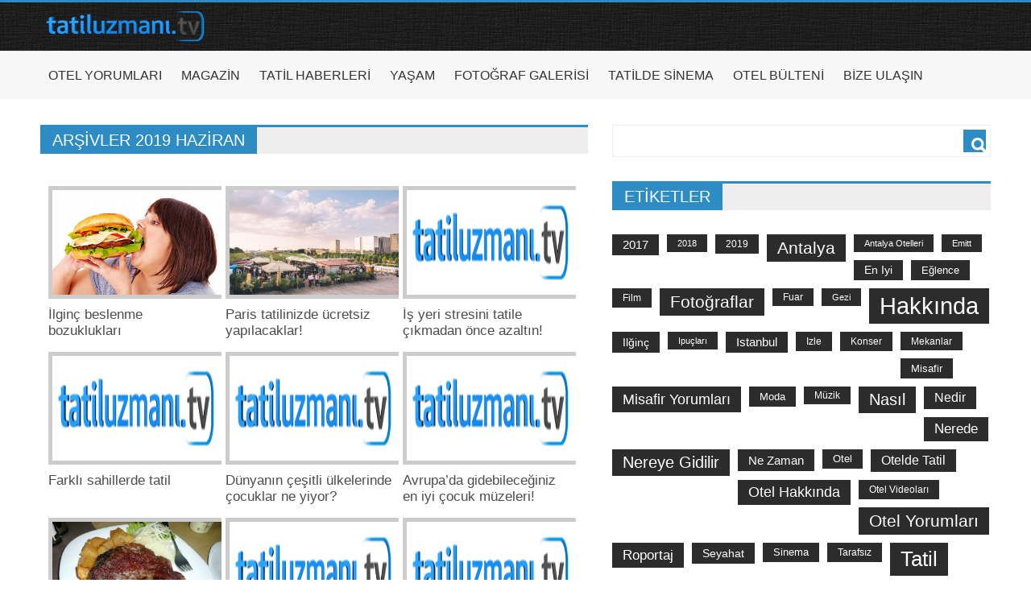

--- FILE ---
content_type: text/html; charset=UTF-8
request_url: https://tatiluzmani.tv/2019/06/
body_size: 7990
content:
<!DOCTYPE html>
<html lang="tr">
<head>
	<meta charset="UTF-8">
	<meta name="viewport" content="initial-scale=1.0, width=device-width">
	<title>Haziran 2019 &#8211; Tatiluzmani.tv</title>
	
	<!-- This site is optimized with the Yoast SEO plugin v15.5 - https://yoast.com/wordpress/plugins/seo/ -->
	<meta name="robots" content="noindex, follow" />
	<meta property="og:locale" content="tr_TR" />
	<meta property="og:type" content="website" />
	<meta property="og:title" content="Haziran 2019 - Tatiluzmani.tv" />
	<meta property="og:url" content="https://tatiluzmani.tv/2019/06/" />
	<meta property="og:site_name" content="Tatiluzmani.tv" />
	<meta name="twitter:card" content="summary_large_image" />
	<script type="application/ld+json" class="yoast-schema-graph">{"@context":"https://schema.org","@graph":[{"@type":"WebSite","@id":"https://tatiluzmani.tv/#website","url":"https://tatiluzmani.tv/","name":"Tatiluzmani.tv","description":"Her \u015eey Keyifli Bir Tatil \u0130\u00e7in","potentialAction":[{"@type":"SearchAction","target":"https://tatiluzmani.tv/?s={search_term_string}","query-input":"required name=search_term_string"}],"inLanguage":"tr"},{"@type":"CollectionPage","@id":"https://tatiluzmani.tv/2019/06/#webpage","url":"https://tatiluzmani.tv/2019/06/","name":"Haziran 2019 - Tatiluzmani.tv","isPartOf":{"@id":"https://tatiluzmani.tv/#website"},"inLanguage":"tr","potentialAction":[{"@type":"ReadAction","target":["https://tatiluzmani.tv/2019/06/"]}]}]}</script>
	<!-- / Yoast SEO plugin. -->


<link rel='dns-prefetch' href='//s.w.org' />
		<script type="text/javascript">
			window._wpemojiSettings = {"baseUrl":"https:\/\/s.w.org\/images\/core\/emoji\/13.0.0\/72x72\/","ext":".png","svgUrl":"https:\/\/s.w.org\/images\/core\/emoji\/13.0.0\/svg\/","svgExt":".svg","source":{"concatemoji":"https:\/\/tatiluzmani.tv\/wp-includes\/js\/wp-emoji-release.min.js?ver=5.5.17"}};
			!function(e,a,t){var n,r,o,i=a.createElement("canvas"),p=i.getContext&&i.getContext("2d");function s(e,t){var a=String.fromCharCode;p.clearRect(0,0,i.width,i.height),p.fillText(a.apply(this,e),0,0);e=i.toDataURL();return p.clearRect(0,0,i.width,i.height),p.fillText(a.apply(this,t),0,0),e===i.toDataURL()}function c(e){var t=a.createElement("script");t.src=e,t.defer=t.type="text/javascript",a.getElementsByTagName("head")[0].appendChild(t)}for(o=Array("flag","emoji"),t.supports={everything:!0,everythingExceptFlag:!0},r=0;r<o.length;r++)t.supports[o[r]]=function(e){if(!p||!p.fillText)return!1;switch(p.textBaseline="top",p.font="600 32px Arial",e){case"flag":return s([127987,65039,8205,9895,65039],[127987,65039,8203,9895,65039])?!1:!s([55356,56826,55356,56819],[55356,56826,8203,55356,56819])&&!s([55356,57332,56128,56423,56128,56418,56128,56421,56128,56430,56128,56423,56128,56447],[55356,57332,8203,56128,56423,8203,56128,56418,8203,56128,56421,8203,56128,56430,8203,56128,56423,8203,56128,56447]);case"emoji":return!s([55357,56424,8205,55356,57212],[55357,56424,8203,55356,57212])}return!1}(o[r]),t.supports.everything=t.supports.everything&&t.supports[o[r]],"flag"!==o[r]&&(t.supports.everythingExceptFlag=t.supports.everythingExceptFlag&&t.supports[o[r]]);t.supports.everythingExceptFlag=t.supports.everythingExceptFlag&&!t.supports.flag,t.DOMReady=!1,t.readyCallback=function(){t.DOMReady=!0},t.supports.everything||(n=function(){t.readyCallback()},a.addEventListener?(a.addEventListener("DOMContentLoaded",n,!1),e.addEventListener("load",n,!1)):(e.attachEvent("onload",n),a.attachEvent("onreadystatechange",function(){"complete"===a.readyState&&t.readyCallback()})),(n=t.source||{}).concatemoji?c(n.concatemoji):n.wpemoji&&n.twemoji&&(c(n.twemoji),c(n.wpemoji)))}(window,document,window._wpemojiSettings);
		</script>
		<style type="text/css">
img.wp-smiley,
img.emoji {
	display: inline !important;
	border: none !important;
	box-shadow: none !important;
	height: 1em !important;
	width: 1em !important;
	margin: 0 .07em !important;
	vertical-align: -0.1em !important;
	background: none !important;
	padding: 0 !important;
}
</style>
	<link rel='stylesheet' id='wp-block-library-css'  href='https://tatiluzmani.tv/wp-includes/css/dist/block-library/style.min.css?ver=5.5.17' type='text/css' media='all' />
<link rel='stylesheet' id='main-css'  href='https://tatiluzmani.tv/wp-content/themes/tatiluzmanitv/style.css?ver=5.5.17' type='text/css' media='all' />
<link rel="https://api.w.org/" href="https://tatiluzmani.tv/wp-json/" /><link rel="EditURI" type="application/rsd+xml" title="RSD" href="https://tatiluzmani.tv/xmlrpc.php?rsd" />
<link rel="wlwmanifest" type="application/wlwmanifest+xml" href="https://tatiluzmani.tv/wp-includes/wlwmanifest.xml" /> 
<meta name="generator" content="WordPress 5.5.17" />
	<link rel="shortcut icon" href="https://tatiluzmani.tv/wp-content/themes/tatiluzmanitv/images/favicon.ico" type="image/x-icon"/>
	<meta name="google-site-verification" content="VzwH4BHqSnqPfGkprA4jF77Zy0MMOT8b4CJvE2on4Ok" />
</head>
<body data-rsssl=1 class="archive date">
<header id="main-header">
	<div class="wrapper">
		<div id="logo" style="width:210px;float:left;">
			<a href="/"><img alt="logo" src="https://tatiluzmani.tv/wp-content/themes/tatiluzmanitv/images/logo.png" width="213px"></a>
		</div>
	</div>
</header>
<nav id="main-nav" style="height:60px;background-color:#F7F7F7;">
	<div class="wrapper">
		<div class="menu-genel-container">
			<ul id="menu-genel" class="sf-menu">
				<li><a href="/category/115/">Otel Yorumları</a></li>
				<li><a href="/category/magazin/">Magazin</a></li>
				<li><a href="/category/turizm-haberleri/">Tatil Haberleri</a></li>
				<li><a href="/category/magazin/yasam/">Yaşam</a></li>
				<li><a href="/category/fotograf-galerisi/">Fotoğraf Galerisi</a></li>
				<li><a href="/category/tatildesinema/">Tatilde Sinema</a></li>
				<li><a href="/otel-bulteni/">Otel Bülteni</a></li>
				<li><a href="/bize-ulasin/">Bize Ulaşın</a></li>
			</ul>
		</div>
	</div>
</nav><div class="vozgo-tasiyici">
	<div class="wrapper">
		<div id="posts">
			<div class="special-heading">
				<h1>Arşivler 2019 Haziran</h1>
			</div>
			<div class="cat-haberler tatil-videolari">
				<ul id="display-inline-block-example" class="thumbnails">
					<li style="height:193px; overflow:hidden;">
	<a href="https://tatiluzmani.tv/ilginc-beslenme-bozukluklari/">
		<img src="/wp-content/uploads/2015/02/beslenme_bozukluklari.jpg">
		<span class="title">
			İlginç beslenme bozuklukları		</span>
	</a>
</li><li style="height:193px; overflow:hidden;">
	<a href="https://tatiluzmani.tv/paris-tatilinizde-ucretsiz-yapilacaklar/">
		<img src="/wp-content/uploads/2015/02/paris.jpg">
		<span class="title">
			Paris tatilinizde ücretsiz yapılacaklar!		</span>
	</a>
</li><li style="height:193px; overflow:hidden;">
	<a href="https://tatiluzmani.tv/is-yeri-stresini-tatile-cikmadan-once-azaltin/">
		<img src="https://tatiluzmani.tv/wp-content/themes/tatiluzmanitv/images/logo.png">
		<span class="title">
			İş yeri stresini tatile çıkmadan önce azaltın!		</span>
	</a>
</li><li style="height:193px; overflow:hidden;">
	<a href="https://tatiluzmani.tv/farkli-sahillerde-tatil/">
		<img src="https://tatiluzmani.tv/wp-content/themes/tatiluzmanitv/images/logo.png">
		<span class="title">
			Farklı sahillerde tatil		</span>
	</a>
</li><li style="height:193px; overflow:hidden;">
	<a href="https://tatiluzmani.tv/dunyanin-cesitli-ulkelerinde-cocuklar-ne-yiyor/">
		<img src="https://tatiluzmani.tv/wp-content/themes/tatiluzmanitv/images/logo.png">
		<span class="title">
			Dünyanın çeşitli ülkelerinde çocuklar ne yiyor?		</span>
	</a>
</li><li style="height:193px; overflow:hidden;">
	<a href="https://tatiluzmani.tv/avrupada-gidebileceginiz-en-iyi-cocuk-muzeleri/">
		<img src="https://tatiluzmani.tv/wp-content/themes/tatiluzmanitv/images/logo.png">
		<span class="title">
			Avrupa&#8217;da gidebileceğiniz en iyi çocuk müzeleri!		</span>
	</a>
</li><li style="height:193px; overflow:hidden;">
	<a href="https://tatiluzmani.tv/balkan-koftesi-tarifi/">
		<img src="/wp-content/uploads/2015/02/balkan_k%C3%B6ftesi.jpg">
		<span class="title">
			Balkan köftesi tarifi		</span>
	</a>
</li><li style="height:193px; overflow:hidden;">
	<a href="https://tatiluzmani.tv/limak-arcadia-hotel-tatilde-kucuk-misafirlerine-unutulmaz-bir-eglence-yasatiyor/">
		<img src="https://tatiluzmani.tv/wp-content/themes/tatiluzmanitv/images/logo.png">
		<span class="title">
			Limak Arcadia Hotel, tatilde küçük misafirlerine unutulmaz bir eğlence yaşatıyor!		</span>
	</a>
</li><li style="height:193px; overflow:hidden;">
	<a href="https://tatiluzmani.tv/rixos-sungate-villalarinda-luksu-kesfedin/">
		<img src="https://tatiluzmani.tv/wp-content/themes/tatiluzmanitv/images/logo.png">
		<span class="title">
			Rixos Sungate villalarında lüksü keşfedin!		</span>
	</a>
</li><li style="height:193px; overflow:hidden;">
	<a href="https://tatiluzmani.tv/antalyada-temmuz-ayinda-hangi-konserler-var-2/">
		<img src="https://tatiluzmani.tv/wp-content/themes/tatiluzmanitv/images/logo.png">
		<span class="title">
			Antalya&#8217;da Temmuz ayında hangi konserler var?		</span>
	</a>
</li><li style="height:193px; overflow:hidden;">
	<a href="https://tatiluzmani.tv/3-boyutlu-makyajlariyla-sosyal-medyanin-ilgi-odagi-oldu/">
		<img src="https://tatiluzmani.tv/wp-content/themes/tatiluzmanitv/images/logo.png">
		<span class="title">
			3 boyutlu makyajlarıyla sosyal medyanın ilgi odağı oldu!		</span>
	</a>
</li><li style="height:193px; overflow:hidden;">
	<a href="https://tatiluzmani.tv/yenilenen-yuzu-ile-hotel-fahri-uludag/">
		<img src="/wp-content/uploads/2014/12/Hotel-Fahri-otel_kapak.jpg">
		<span class="title">
			Yenilenen yüzü ile Hotel Fahri – Uludağ		</span>
	</a>
</li><li style="height:193px; overflow:hidden;">
	<a href="https://tatiluzmani.tv/en-ucuz-ucak-bileti-ne-zaman-alinmali/">
		<img src="https://tatiluzmani.tv/wp-content/themes/tatiluzmanitv/images/logo.png">
		<span class="title">
			En ucuz uçak bileti ne zaman alınmalı?		</span>
	</a>
</li><li style="height:193px; overflow:hidden;">
	<a href="https://tatiluzmani.tv/sosyal-medyanin-yeni-trendi-bubble-tea-challenge/">
		<img src="https://tatiluzmani.tv/wp-content/themes/tatiluzmanitv/images/logo.png">
		<span class="title">
			Sosyal medyanın yeni trendi; bubble tea challenge!		</span>
	</a>
</li><li style="height:193px; overflow:hidden;">
	<a href="https://tatiluzmani.tv/rigada-sonbahar-keyfi/">
		<img src="https://tatiluzmani.tv/wp-content/themes/tatiluzmanitv/images/logo.png">
		<span class="title">
			Riga&#8217;da Sonbahar Keyfi		</span>
	</a>
</li><li style="height:193px; overflow:hidden;">
	<a href="https://tatiluzmani.tv/baskent-kuala-lumpur/">
		<img src="https://tatiluzmani.tv/wp-content/themes/tatiluzmanitv/images/logo.png">
		<span class="title">
			Malezya’nın Başkenti Kuala Lumpur		</span>
	</a>
</li><li style="height:193px; overflow:hidden;">
	<a href="https://tatiluzmani.tv/yaz-aylarinda-susuzluga-dikkat/">
		<img src="/wp-content/uploads/2015/04/su_kayb%C4%B11.jpg">
		<span class="title">
			Yaz aylarında susuzluğa dikkat!		</span>
	</a>
</li><li style="height:193px; overflow:hidden;">
	<a href="https://tatiluzmani.tv/inceburun-yarimadasinda-essiz-bir-tatil/">
		<img src="https://tatiluzmani.tv/wp-content/themes/tatiluzmanitv/images/logo.png">
		<span class="title">
			İnceburun yarımadasında eşsiz bir tatil!		</span>
	</a>
</li><li style="height:193px; overflow:hidden;">
	<a href="https://tatiluzmani.tv/bursa-dondurma-festivali-22-haziranda-basliyor/">
		<img src="https://tatiluzmani.tv/wp-content/themes/tatiluzmanitv/images/logo.png">
		<span class="title">
			Bursa Dondurma Festivali 22 Haziran&#8217;da başlıyor!		</span>
	</a>
</li><li style="height:193px; overflow:hidden;">
	<a href="https://tatiluzmani.tv/ic-camasiri-gosterme-trendi-geri-donuyor/">
		<img src="https://tatiluzmani.tv/wp-content/themes/tatiluzmanitv/images/logo.png">
		<span class="title">
			İç çamaşırı gösterme trendi geri dönüyor!		</span>
	</a>
</li><li style="height:193px; overflow:hidden;">
	<a href="https://tatiluzmani.tv/bu-deniz-yataklari-bu-yaza-damgasini-vuracak/">
		<img src="https://tatiluzmani.tv/wp-content/themes/tatiluzmanitv/images/logo.png">
		<span class="title">
			Bu deniz yatakları bu yaza damgasını vuracak!		</span>
	</a>
</li><li style="height:193px; overflow:hidden;">
	<a href="https://tatiluzmani.tv/en-yaratici-tasarima-sahip-alisveris-posetleri/">
		<img src="/wp-content/uploads/2015/02/en_ilginc_alisveris_torbalari.jpg">
		<span class="title">
			En yaratıcı tasarıma sahip alışveriş poşetleri		</span>
	</a>
</li><li style="height:193px; overflow:hidden;">
	<a href="https://tatiluzmani.tv/dunyanin-ilk-teker-ici-motor-sistemli-elektrikli-kaykayi/">
		<img src="https://tatiluzmani.tv/wp-content/themes/tatiluzmanitv/images/logo.png">
		<span class="title">
			Dünya&#8217;nın ilk teker içi motor sistemli elektrikli kaykayı!		</span>
	</a>
</li><li style="height:193px; overflow:hidden;">
	<a href="https://tatiluzmani.tv/misir-vizesi-icin-2015-mayista-yeni-kurallar-geliyor/">
		<img src="/wp-content/uploads/2015/03/misir.jpg">
		<span class="title">
			Mısır vizesi için 2015 Mayıs’ta yeni kurallar geliyor!		</span>
	</a>
</li><li style="height:193px; overflow:hidden;">
	<a href="https://tatiluzmani.tv/bu-yazin-en-moda-tatil-yeri-dikili/">
		<img src="https://tatiluzmani.tv/wp-content/themes/tatiluzmanitv/images/logo.png">
		<span class="title">
			Bu yazın en moda tatil yeri Dikili!		</span>
	</a>
</li><li style="height:193px; overflow:hidden;">
	<a href="https://tatiluzmani.tv/majesty-mirage-park-resort-hava-cekimi/">
		<img src="https://tatiluzmani.tv/wp-content/themes/tatiluzmanitv/images/logo.png">
		<span class="title">
			Majesty Mirage Park Resort &#8211; Hava Çekimi		</span>
	</a>
</li><li style="height:193px; overflow:hidden;">
	<a href="https://tatiluzmani.tv/parisin-yeni-hedonizm-tapinagina-bir-goz-atin/">
		<img src="/wp-content/uploads/2015/04/Maison-Souquet1.jpg">
		<span class="title">
			Paris’in yeni Hedonizm Tapınağına bir göz atın!		</span>
	</a>
</li><li style="height:193px; overflow:hidden;">
	<a href="https://tatiluzmani.tv/rixos-sungate-football-academy-efsanevi-futbolcularin-ve-egitmenlerin-onderliginde-acildi/">
		<img src="https://tatiluzmani.tv/wp-content/themes/tatiluzmanitv/images/logo.png">
		<span class="title">
			Rixos Sungate Football Academy efsanevi futbolcuların ve eğitmenlerin önderliğinde açıldı!		</span>
	</a>
</li><li style="height:193px; overflow:hidden;">
	<a href="https://tatiluzmani.tv/innvista-hotel-eglenceli-yarismalar-ile-tatilinizi-renklendiriyor/">
		<img src="https://tatiluzmani.tv/wp-content/themes/tatiluzmanitv/images/logo.png">
		<span class="title">
			Innvista Hotel, eğlenceli yarışmalar ile tatilinizi renklendiriyor!		</span>
	</a>
</li><li style="height:193px; overflow:hidden;">
	<a href="https://tatiluzmani.tv/midas-termal-haymana/">
		<img src="/wp-content/uploads/2014/12/midas_hotel_kapak.jpg">
		<span class="title">
			Midas Termal Haymana		</span>
	</a>
</li><li style="height:193px; overflow:hidden;">
	<a href="https://tatiluzmani.tv/bafa-golunde-yaz-tatili/">
		<img src="/wp-content/uploads/2015/02/bafa_g%C3%B6l%C3%BC1.jpg">
		<span class="title">
			Bafa gölünde yaz tatili!		</span>
	</a>
</li><li style="height:193px; overflow:hidden;">
	<a href="https://tatiluzmani.tv/kahve-severlere-5-tatil-sehri/">
		<img src="/wp-content/uploads/2015/02/Kahve_sehirleri.jpg">
		<span class="title">
			Kahve severlere 5 tatil şehri!		</span>
	</a>
</li><li style="height:193px; overflow:hidden;">
	<a href="https://tatiluzmani.tv/sans-ayagima-geldi-3-nisanda-sinemalarda/">
		<img src="https://tatiluzmani.tv/wp-content/themes/tatiluzmanitv/images/logo.png">
		<span class="title">
			Şans Ayağıma Geldi &#8211; 3 Nisan&#8217;da Sinemalarda		</span>
	</a>
</li>				</ul>
			</div>
			<div class="pagination group">
<span aria-current="page" class="page-numbers current">1</span>
<a class="page-numbers" href="https://tatiluzmani.tv/2019/06/page/2/">2</a>
<a class="next page-numbers" href="https://tatiluzmani.tv/2019/06/page/2/">&gt;</a></div>
		</div>
	</div>
	<aside id="main-sidebar">
		<div id="search-2" class="widget widget_search"><form role="search" method="get" id="searchform" class="searchform" action="https://tatiluzmani.tv/">
				<div>
					<label class="screen-reader-text" for="s">Arama:</label>
					<input type="text" value="" name="s" id="s" />
					<input type="submit" id="searchsubmit" value="Ara" />
				</div>
			</form></div><div id="tag_cloud-2" class="widget widget_tag_cloud"><div class="special-heading"><h2>Etiketler</h2></div><div class="tagcloud"><a href="https://tatiluzmani.tv/tag/2017/" class="tag-cloud-link tag-link-92 tag-link-position-1" style="font-size: 10.916666666667pt;" aria-label="2017 (205 öge)">2017</a>
<a href="https://tatiluzmani.tv/tag/2018/" class="tag-cloud-link tag-link-157 tag-link-position-2" style="font-size: 8.4861111111111pt;" aria-label="2018 (113 öge)">2018</a>
<a href="https://tatiluzmani.tv/tag/2019/" class="tag-cloud-link tag-link-154 tag-link-position-3" style="font-size: 9.3611111111111pt;" aria-label="2019 (139 öge)">2019</a>
<a href="https://tatiluzmani.tv/tag/antalya/" class="tag-cloud-link tag-link-27 tag-link-position-4" style="font-size: 15.777777777778pt;" aria-label="antalya (651 öge)">antalya</a>
<a href="https://tatiluzmani.tv/tag/antalya-otelleri/" class="tag-cloud-link tag-link-3554 tag-link-position-5" style="font-size: 8.1944444444444pt;" aria-label="antalya otelleri (107 öge)">antalya otelleri</a>
<a href="https://tatiluzmani.tv/tag/emitt/" class="tag-cloud-link tag-link-574 tag-link-position-6" style="font-size: 8.0972222222222pt;" aria-label="emitt (103 öge)">emitt</a>
<a href="https://tatiluzmani.tv/tag/en-iyi/" class="tag-cloud-link tag-link-557 tag-link-position-7" style="font-size: 10.138888888889pt;" aria-label="en iyi (170 öge)">en iyi</a>
<a href="https://tatiluzmani.tv/tag/eglence/" class="tag-cloud-link tag-link-216 tag-link-position-8" style="font-size: 10.041666666667pt;" aria-label="Eğlence (164 öge)">Eğlence</a>
<a href="https://tatiluzmani.tv/tag/film/" class="tag-cloud-link tag-link-69 tag-link-position-9" style="font-size: 8.875pt;" aria-label="film (124 öge)">film</a>
<a href="https://tatiluzmani.tv/tag/fotograflar/" class="tag-cloud-link tag-link-41 tag-link-position-10" style="font-size: 15.583333333333pt;" aria-label="fotoğraflar (617 öge)">fotoğraflar</a>
<a href="https://tatiluzmani.tv/tag/fuar/" class="tag-cloud-link tag-link-575 tag-link-position-11" style="font-size: 8.6805555555556pt;" aria-label="Fuar (120 öge)">Fuar</a>
<a href="https://tatiluzmani.tv/tag/gezi/" class="tag-cloud-link tag-link-892 tag-link-position-12" style="font-size: 8.4861111111111pt;" aria-label="gezi (115 öge)">gezi</a>
<a href="https://tatiluzmani.tv/tag/hakkinda/" class="tag-cloud-link tag-link-42 tag-link-position-13" style="font-size: 22pt;" aria-label="hakkında (2.821 öge)">hakkında</a>
<a href="https://tatiluzmani.tv/tag/ilginc/" class="tag-cloud-link tag-link-433 tag-link-position-14" style="font-size: 10.722222222222pt;" aria-label="ilğinç (196 öge)">ilğinç</a>
<a href="https://tatiluzmani.tv/tag/ipuclari/" class="tag-cloud-link tag-link-1117 tag-link-position-15" style="font-size: 8.2916666666667pt;" aria-label="ipuçları (109 öge)">ipuçları</a>
<a href="https://tatiluzmani.tv/tag/istanbul/" class="tag-cloud-link tag-link-384 tag-link-position-16" style="font-size: 11.013888888889pt;" aria-label="istanbul (208 öge)">istanbul</a>
<a href="https://tatiluzmani.tv/tag/izle/" class="tag-cloud-link tag-link-71 tag-link-position-17" style="font-size: 8.9722222222222pt;" aria-label="izle (129 öge)">izle</a>
<a href="https://tatiluzmani.tv/tag/konser/" class="tag-cloud-link tag-link-112 tag-link-position-18" style="font-size: 8.875pt;" aria-label="konser (124 öge)">konser</a>
<a href="https://tatiluzmani.tv/tag/mekanlar/" class="tag-cloud-link tag-link-158 tag-link-position-19" style="font-size: 8.7777777777778pt;" aria-label="mekanlar (123 öge)">mekanlar</a>
<a href="https://tatiluzmani.tv/tag/misafir/" class="tag-cloud-link tag-link-2618 tag-link-position-20" style="font-size: 9.6527777777778pt;" aria-label="misafir (149 öge)">misafir</a>
<a href="https://tatiluzmani.tv/tag/misafir-yorumlari/" class="tag-cloud-link tag-link-750 tag-link-position-21" style="font-size: 13.736111111111pt;" aria-label="misafir yorumları (396 öge)">misafir yorumları</a>
<a href="https://tatiluzmani.tv/tag/moda/" class="tag-cloud-link tag-link-289 tag-link-position-22" style="font-size: 10.041666666667pt;" aria-label="moda (164 öge)">moda</a>
<a href="https://tatiluzmani.tv/tag/muzik-2/" class="tag-cloud-link tag-link-1217 tag-link-position-23" style="font-size: 8.6805555555556pt;" aria-label="Müzik (118 öge)">Müzik</a>
<a href="https://tatiluzmani.tv/tag/nasil/" class="tag-cloud-link tag-link-114 tag-link-position-24" style="font-size: 15.291666666667pt;" aria-label="Nasıl (578 öge)">Nasıl</a>
<a href="https://tatiluzmani.tv/tag/nedir/" class="tag-cloud-link tag-link-393 tag-link-position-25" style="font-size: 11.986111111111pt;" aria-label="nedir (261 öge)">nedir</a>
<a href="https://tatiluzmani.tv/tag/nerede/" class="tag-cloud-link tag-link-95 tag-link-position-26" style="font-size: 12.569444444444pt;" aria-label="nerede (299 öge)">nerede</a>
<a href="https://tatiluzmani.tv/tag/nereye-gidilir/" class="tag-cloud-link tag-link-155 tag-link-position-27" style="font-size: 14.708333333333pt;" aria-label="nereye gidilir (495 öge)">nereye gidilir</a>
<a href="https://tatiluzmani.tv/tag/ne-zaman/" class="tag-cloud-link tag-link-72 tag-link-position-28" style="font-size: 11.402777777778pt;" aria-label="ne zaman (229 öge)">ne zaman</a>
<a href="https://tatiluzmani.tv/tag/otel/" class="tag-cloud-link tag-link-372 tag-link-position-29" style="font-size: 9.4583333333333pt;" aria-label="otel (142 öge)">otel</a>
<a href="https://tatiluzmani.tv/tag/otelde-tatil/" class="tag-cloud-link tag-link-1795 tag-link-position-30" style="font-size: 11.694444444444pt;" aria-label="otelde tatil (242 öge)">otelde tatil</a>
<a href="https://tatiluzmani.tv/tag/otel-hakkinda/" class="tag-cloud-link tag-link-751 tag-link-position-31" style="font-size: 13.444444444444pt;" aria-label="otel hakkında (374 öge)">otel hakkında</a>
<a href="https://tatiluzmani.tv/tag/otel-videolari-2/" class="tag-cloud-link tag-link-752 tag-link-position-32" style="font-size: 8.875pt;" aria-label="otel videoları (126 öge)">otel videoları</a>
<a href="https://tatiluzmani.tv/tag/otel-yorumlari/" class="tag-cloud-link tag-link-753 tag-link-position-33" style="font-size: 15.680555555556pt;" aria-label="otel yorumları (636 öge)">otel yorumları</a>
<a href="https://tatiluzmani.tv/tag/roportaj-2/" class="tag-cloud-link tag-link-107 tag-link-position-34" style="font-size: 13.055555555556pt;" aria-label="roportaj (334 öge)">roportaj</a>
<a href="https://tatiluzmani.tv/tag/seyahat/" class="tag-cloud-link tag-link-134 tag-link-position-35" style="font-size: 10.430555555556pt;" aria-label="seyahat (183 öge)">seyahat</a>
<a href="https://tatiluzmani.tv/tag/sinema-2/" class="tag-cloud-link tag-link-64 tag-link-position-36" style="font-size: 9.4583333333333pt;" aria-label="sinema (145 öge)">sinema</a>
<a href="https://tatiluzmani.tv/tag/tarafsiz/" class="tag-cloud-link tag-link-4996 tag-link-position-37" style="font-size: 8.875pt;" aria-label="tarafsız (124 öge)">tarafsız</a>
<a href="https://tatiluzmani.tv/tag/tatil/" class="tag-cloud-link tag-link-127 tag-link-position-38" style="font-size: 19.472222222222pt;" aria-label="tatil (1.531 öge)">tatil</a>
<a href="https://tatiluzmani.tv/tag/trend/" class="tag-cloud-link tag-link-413 tag-link-position-39" style="font-size: 9.8472222222222pt;" aria-label="trend (158 öge)">trend</a>
<a href="https://tatiluzmani.tv/tag/turizm/" class="tag-cloud-link tag-link-121 tag-link-position-40" style="font-size: 8pt;" aria-label="turizm (101 öge)">turizm</a>
<a href="https://tatiluzmani.tv/tag/video/" class="tag-cloud-link tag-link-74 tag-link-position-41" style="font-size: 9.6527777777778pt;" aria-label="video (151 öge)">video</a>
<a href="https://tatiluzmani.tv/tag/video-izle/" class="tag-cloud-link tag-link-108 tag-link-position-42" style="font-size: 16.166666666667pt;" aria-label="video izle (715 öge)">video izle</a>
<a href="https://tatiluzmani.tv/tag/yaz/" class="tag-cloud-link tag-link-429 tag-link-position-43" style="font-size: 8.875pt;" aria-label="yaz (126 öge)">yaz</a>
<a href="https://tatiluzmani.tv/tag/yeni/" class="tag-cloud-link tag-link-76 tag-link-position-44" style="font-size: 12.763888888889pt;" aria-label="yeni (317 öge)">yeni</a>
<a href="https://tatiluzmani.tv/tag/oneriler/" class="tag-cloud-link tag-link-563 tag-link-position-45" style="font-size: 12.180555555556pt;" aria-label="öneriler (274 öge)">öneriler</a></div>
</div><div id="custom_html-4" class="widget_text widget widget_custom_html"><div class="textwidget custom-html-widget"><a href='https://mpi-olymp.ru/'>mpi-olymp.ru/</a></div></div><div id="custom_html-3" class="widget_text widget widget_custom_html"><div class="special-heading"><h2>Sosyal</h2></div><div class="textwidget custom-html-widget"><ul class="widget_mola_social">
	<li class="twitter" title="Twitter"><a href="https://twitter.com/Tatiluzmani_tv">Twitter</a></li>
	<li class="facebook" title="Facebook"><a href="https://www.facebook.com/pages/Tatiluzmani/796031763794870">Facebook</a></li>
	<li class="pinterest" title="Pinterest"><a href="https://www.pinterest.com/tatiluzmani/">Pinterest</a></li>
	<li class="google" title="Google Plus"><a href="https://plus.google.com/u/0/103377452427687351556">Google Plus</a></li>
	<li class="instagram" title="Instagram"><a href="http://instagram.com/tatiluzmani">Instagram</a></li>
	<li class="soundcloud" title="Soundcloud"><a href="https://soundcloud.com/tatiluzmani">Soundcloud</a></li>
	<li class="flickr" title="Flickr"><a href="https://www.flickr.com/tatiluzmani">Flickr</a></li>
	<li class="youtube" title="YouTube"><a href="http://www.youtube.com/channel/UCqXP4SgdgqaSvVn7R60fRgQ">YouTube</a></li>
</ul></div></div><div id="archives-4" class="widget widget_archive"><div class="special-heading"><h2>Arşivler</h2></div>
			<ul>
					<li><a href='https://tatiluzmani.tv/2024/10/'>Ekim 2024</a></li>
	<li><a href='https://tatiluzmani.tv/2024/08/'>Ağustos 2024</a></li>
	<li><a href='https://tatiluzmani.tv/2024/07/'>Temmuz 2024</a></li>
	<li><a href='https://tatiluzmani.tv/2024/06/'>Haziran 2024</a></li>
	<li><a href='https://tatiluzmani.tv/2024/04/'>Nisan 2024</a></li>
	<li><a href='https://tatiluzmani.tv/2024/03/'>Mart 2024</a></li>
	<li><a href='https://tatiluzmani.tv/2023/06/'>Haziran 2023</a></li>
	<li><a href='https://tatiluzmani.tv/2023/03/'>Mart 2023</a></li>
	<li><a href='https://tatiluzmani.tv/2022/02/'>Şubat 2022</a></li>
	<li><a href='https://tatiluzmani.tv/2020/12/'>Aralık 2020</a></li>
	<li><a href='https://tatiluzmani.tv/2020/11/'>Kasım 2020</a></li>
	<li><a href='https://tatiluzmani.tv/2020/10/'>Ekim 2020</a></li>
	<li><a href='https://tatiluzmani.tv/2020/09/'>Eylül 2020</a></li>
	<li><a href='https://tatiluzmani.tv/2020/08/'>Ağustos 2020</a></li>
	<li><a href='https://tatiluzmani.tv/2020/07/'>Temmuz 2020</a></li>
	<li><a href='https://tatiluzmani.tv/2020/06/'>Haziran 2020</a></li>
	<li><a href='https://tatiluzmani.tv/2020/05/'>Mayıs 2020</a></li>
	<li><a href='https://tatiluzmani.tv/2020/04/'>Nisan 2020</a></li>
	<li><a href='https://tatiluzmani.tv/2020/03/'>Mart 2020</a></li>
	<li><a href='https://tatiluzmani.tv/2020/02/'>Şubat 2020</a></li>
	<li><a href='https://tatiluzmani.tv/2020/01/'>Ocak 2020</a></li>
	<li><a href='https://tatiluzmani.tv/2019/12/'>Aralık 2019</a></li>
	<li><a href='https://tatiluzmani.tv/2019/11/'>Kasım 2019</a></li>
	<li><a href='https://tatiluzmani.tv/2019/10/'>Ekim 2019</a></li>
	<li><a href='https://tatiluzmani.tv/2019/09/'>Eylül 2019</a></li>
	<li><a href='https://tatiluzmani.tv/2019/08/'>Ağustos 2019</a></li>
	<li><a href='https://tatiluzmani.tv/2019/07/'>Temmuz 2019</a></li>
	<li><a href='https://tatiluzmani.tv/2019/06/' aria-current="page">Haziran 2019</a></li>
	<li><a href='https://tatiluzmani.tv/2019/05/'>Mayıs 2019</a></li>
	<li><a href='https://tatiluzmani.tv/2019/04/'>Nisan 2019</a></li>
	<li><a href='https://tatiluzmani.tv/2019/03/'>Mart 2019</a></li>
	<li><a href='https://tatiluzmani.tv/2019/02/'>Şubat 2019</a></li>
	<li><a href='https://tatiluzmani.tv/2019/01/'>Ocak 2019</a></li>
	<li><a href='https://tatiluzmani.tv/2018/12/'>Aralık 2018</a></li>
	<li><a href='https://tatiluzmani.tv/2018/11/'>Kasım 2018</a></li>
	<li><a href='https://tatiluzmani.tv/2018/10/'>Ekim 2018</a></li>
	<li><a href='https://tatiluzmani.tv/2018/09/'>Eylül 2018</a></li>
	<li><a href='https://tatiluzmani.tv/2018/08/'>Ağustos 2018</a></li>
	<li><a href='https://tatiluzmani.tv/2018/07/'>Temmuz 2018</a></li>
	<li><a href='https://tatiluzmani.tv/2018/06/'>Haziran 2018</a></li>
	<li><a href='https://tatiluzmani.tv/2018/05/'>Mayıs 2018</a></li>
	<li><a href='https://tatiluzmani.tv/2018/04/'>Nisan 2018</a></li>
	<li><a href='https://tatiluzmani.tv/2018/03/'>Mart 2018</a></li>
	<li><a href='https://tatiluzmani.tv/2018/02/'>Şubat 2018</a></li>
	<li><a href='https://tatiluzmani.tv/2018/01/'>Ocak 2018</a></li>
	<li><a href='https://tatiluzmani.tv/2017/12/'>Aralık 2017</a></li>
	<li><a href='https://tatiluzmani.tv/2017/11/'>Kasım 2017</a></li>
	<li><a href='https://tatiluzmani.tv/2017/10/'>Ekim 2017</a></li>
	<li><a href='https://tatiluzmani.tv/2017/09/'>Eylül 2017</a></li>
	<li><a href='https://tatiluzmani.tv/2017/08/'>Ağustos 2017</a></li>
	<li><a href='https://tatiluzmani.tv/2017/07/'>Temmuz 2017</a></li>
	<li><a href='https://tatiluzmani.tv/2017/06/'>Haziran 2017</a></li>
	<li><a href='https://tatiluzmani.tv/2017/05/'>Mayıs 2017</a></li>
	<li><a href='https://tatiluzmani.tv/2017/04/'>Nisan 2017</a></li>
	<li><a href='https://tatiluzmani.tv/2017/03/'>Mart 2017</a></li>
	<li><a href='https://tatiluzmani.tv/2017/02/'>Şubat 2017</a></li>
	<li><a href='https://tatiluzmani.tv/2017/01/'>Ocak 2017</a></li>
	<li><a href='https://tatiluzmani.tv/2016/12/'>Aralık 2016</a></li>
	<li><a href='https://tatiluzmani.tv/2016/11/'>Kasım 2016</a></li>
	<li><a href='https://tatiluzmani.tv/2016/10/'>Ekim 2016</a></li>
	<li><a href='https://tatiluzmani.tv/2016/09/'>Eylül 2016</a></li>
	<li><a href='https://tatiluzmani.tv/2016/08/'>Ağustos 2016</a></li>
	<li><a href='https://tatiluzmani.tv/2016/07/'>Temmuz 2016</a></li>
	<li><a href='https://tatiluzmani.tv/2016/06/'>Haziran 2016</a></li>
	<li><a href='https://tatiluzmani.tv/2016/05/'>Mayıs 2016</a></li>
	<li><a href='https://tatiluzmani.tv/2016/04/'>Nisan 2016</a></li>
	<li><a href='https://tatiluzmani.tv/2016/03/'>Mart 2016</a></li>
	<li><a href='https://tatiluzmani.tv/2016/02/'>Şubat 2016</a></li>
	<li><a href='https://tatiluzmani.tv/2016/01/'>Ocak 2016</a></li>
	<li><a href='https://tatiluzmani.tv/2015/12/'>Aralık 2015</a></li>
	<li><a href='https://tatiluzmani.tv/2015/11/'>Kasım 2015</a></li>
	<li><a href='https://tatiluzmani.tv/2015/10/'>Ekim 2015</a></li>
	<li><a href='https://tatiluzmani.tv/2015/09/'>Eylül 2015</a></li>
	<li><a href='https://tatiluzmani.tv/2015/08/'>Ağustos 2015</a></li>
	<li><a href='https://tatiluzmani.tv/2015/07/'>Temmuz 2015</a></li>
	<li><a href='https://tatiluzmani.tv/2015/06/'>Haziran 2015</a></li>
	<li><a href='https://tatiluzmani.tv/2015/05/'>Mayıs 2015</a></li>
	<li><a href='https://tatiluzmani.tv/2015/04/'>Nisan 2015</a></li>
	<li><a href='https://tatiluzmani.tv/2015/03/'>Mart 2015</a></li>
	<li><a href='https://tatiluzmani.tv/2015/02/'>Şubat 2015</a></li>
	<li><a href='https://tatiluzmani.tv/2015/01/'>Ocak 2015</a></li>
	<li><a href='https://tatiluzmani.tv/2014/12/'>Aralık 2014</a></li>
	<li><a href='https://tatiluzmani.tv/2014/11/'>Kasım 2014</a></li>
	<li><a href='https://tatiluzmani.tv/2014/10/'>Ekim 2014</a></li>
	<li><a href='https://tatiluzmani.tv/2014/09/'>Eylül 2014</a></li>
			</ul>

			</div>	</aside>
</div>
<footer id="main-footer" class="group" style="padding-top:0px;">
	<div class="wrapper">
		<div id="custom_html-2" class="widget_text widget medium-widget widget_custom_html"><div class="widget-title"><h2>Kategoriler</h2></div><div class="textwidget custom-html-widget"><div class="menu-genel-container">
	<ul id="menu-genel-1" class="menu">
		<li><a href="/category/115/"><i class="_mi _before dashicons dashicons-format-chat"></i> <span>Otel Yorumları</span></a></li>
		<li><a href="/category/magazin/"><i class="_mi _before dashicons dashicons-list-view"></i> <span>Magazin</span></a></li>
		<li><a href="/category/turizm-haberleri/"><i class="_mi _before dashicons dashicons-cloud"></i> <span>Tatil Haberleri</span></a></li>
		<li><a href="/category/fotograf-galerisi/"><i class="_mi _before dashicons dashicons-format-image"></i> <span>Fotoğraf Galerisi</span></a></li>
		<li><a href="/category/tatildesinema/"><i class="_mi _before dashicons dashicons-video-alt2"></i> <span>Tatilde Sinema</span></a></li>
		<li><a href="/otel-bulteni/"><i class="_mi _before dashicons dashicons-media-document"></i> <span>Otel Bülteni</span></a></li>
		<li><a href="/haber-yolla/"><i class="_mi _before dashicons dashicons-welcome-write-blog"></i> <span>Bize Ulaşın</span></a></li>
	</ul>
</div></div></div>
		<div id="recent-posts-2" class="widget medium-widget widget_recent_entries">
		<div class="widget-title"><h2>Son Yazılar</h2></div>
		<ul>
											<li>
					<a href="https://tatiluzmani.tv/turkiyede-kis-tatili-icin-en-iyi-lokasyonlar/">Türkiye&#8217;de Kış Tatili İçin En İyi Lokasyonlar</a>
									</li>
											<li>
					<a href="https://tatiluzmani.tv/heyecan-dunyasi-avucunuzda-888starz-slot-makineleri-incelemesi/">Heyecan Dünyası Avucunuzda: 888starz Slot Makineleri İncelemesi</a>
									</li>
											<li>
					<a href="https://tatiluzmani.tv/kemerdeki-butce-dostu-tatil-koyleri/">Kemer&#8217;deki Bütçe Dostu Tatil Köyleri</a>
									</li>
											<li>
					<a href="https://tatiluzmani.tv/7slot-online-casinolar-icin-mukemmel-arayuz-olusturmanin-sirlari/">7slot: Online casinolar için mükemmel arayüz oluşturmanın sırları</a>
									</li>
											<li>
					<a href="https://tatiluzmani.tv/kestel-deniz-manzarasinin-ozellikleri/">Kestel deniz manzarasının özellikleri</a>
									</li>
					</ul>

		</div><div id="pages-2" class="widget medium-widget widget_pages"><div class="widget-title"><h2>Sayfalar</h2></div>
			<ul>
				<li class="page_item page-item-1059"><a href="https://tatiluzmani.tv/bize-ulasin/">Bize Ulaşın</a></li>
<li class="page_item page-item-4536"><a href="https://tatiluzmani.tv/otel-bulteni/">Otel Bülteni</a></li>
			</ul>

			</div>	</div>
</footer>
<div class="footer1"></div>
<script type='text/javascript' src='https://tatiluzmani.tv/wp-includes/js/wp-embed.min.js?ver=5.5.17' id='wp-embed-js'></script>
</body>
</html>